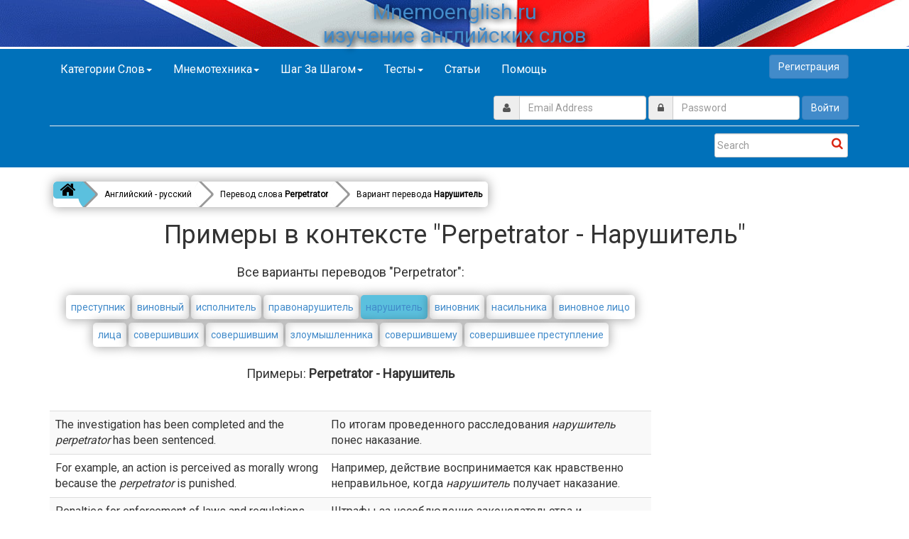

--- FILE ---
content_type: text/html; charset=UTF-8
request_url: https://mnemoenglish.ru/%D0%BF%D0%B5%D1%80%D0%B5%D0%B2%D0%BE%D0%B4/%D0%B0%D0%BD%D0%B3%D0%BB%D0%B8%D0%B9%D1%81%D0%BA%D0%B8%D0%B9-%D1%80%D1%83%D1%81%D1%81%D0%BA%D0%B8%D0%B9/perpetrator/%D0%BD%D0%B0%D1%80%D1%83%D1%88%D0%B8%D1%82%D0%B5%D0%BB%D1%8C
body_size: 11939
content:
<html lang="en-US">

<head>

    <meta charset="UTF-8">
    <link rel="icon" href="/favicon.svg" type="image/x-icon">
    <link rel="shortcut icon" href="/favicon.svg" type="image/x-icon">

        <title>Перевод с английского на русский perpetrator</title>
    <meta name="description" content="⭐ Примеры в контексте английского слова `perpetrator` в значении `нарушитель`. ✔ Выучи по 100 новых слов в день 🚀 Мнемотехника ⭐ Перевод с английского">
    <meta name="keywords" content="значение слова, перевод в контексте, перевод онлайн, идиомы в контексте, инструмент поиска переводов, идиоматический перевод, перевод идиом, пример перевода, примеры перевода, Английский, идиоматические переводы, двуязычный конкорданс, контекстный словарь, пример употребления, примеры употребления, перевод в контексте, любители языка, контекстный пример, идиоматические выражения, словарь, примеры и идиомы, инструмент составления конкорданса, Переводчик, английский, мнемотехника, perpetrator, нарушитель">
    <link rel="canonical" href="https://mnemoenglish.ru/перевод/английский-русский/perpetrator/нарушитель"/>
        

            <meta property="og:title" content="Быстрое изучение английских слов. Мнемотехника.">
        <meta property="mrc__share_title" content="Быстрое изучение английских слов. Мнемотехника.">
        <meta property="og:description" content="Изучение английских слов, фраз по картинкам - быстро и эффективно. Mnemoenglish.ru">
        <meta property="og:type" content="website">
        <meta name="twitter:title" content="Английский по картинкам - быстро и эффективно">
        <meta name="twitter:description" content="Быстрое обучение английским словам по картинкам и мнемоникам.">
        <meta http-equiv="Content-Type" content="text/html; charset=utf-8">
        <meta name="viewport" content="width=device-width">
        <script src="/assets/user/js/jquery-1.11.1.min.js"></script>
        <meta name="facebook-domain-verification" content="qhfkq9wp0czkcx461v76cuyrrjm2ci" />
        <!-- Facebook Pixel Code -->
        <script>
            !function(f,b,e,v,n,t,s)
            {if(f.fbq)return;n=f.fbq=function(){n.callMethod?
                n.callMethod.apply(n,arguments):n.queue.push(arguments)};
                if(!f._fbq)f._fbq=n;n.push=n;n.loaded=!0;n.version='2.0';
                n.queue=[];t=b.createElement(e);t.async=!0;
                t.src=v;s=b.getElementsByTagName(e)[0];
                s.parentNode.insertBefore(t,s)}(window, document,'script',
                'https://connect.facebook.net/en_US/fbevents.js');
            fbq('init', '1119874965183305');
            fbq('track', 'PageView');
        </script>
        <noscript><img height="1" width="1" style="display:none"
                       src="https://www.facebook.com/tr?id=1119874965183305&ev=PageView&noscript=1"
            /></noscript>
        <!-- End Facebook Pixel Code -->
    
    </head>


<!------ Include the above in your HEAD tag ---------->

<div class="text-center banner-head">

    <a href="/mnemo/"><h2 style="margin-top: 0!important;margin-bottom: 3px!important;">Mnemoenglish.ru <br> изучение английских слов</h2></a>
</div>

<div id="header-area" class="header_area">
    <div class="header_bottom">
        <div class="container">
            <div class="row">
                <nav role="navigation" class="navbar navbar-default mainmenu">
                    <!-- Brand and toggle get grouped for better mobile display -->
                    <div class="navbar-header">
                        <button type="button" data-target="#navbarCollapse" data-toggle="collapse" class="navbar-toggle">
                            <span class="sr-only">Toggle navigation</span>
                            <span class="icon-bar"></span>
                            <span class="icon-bar"></span>
                            <span class="icon-bar"></span>
                        </button>
                    </div>
                    <!-- Collection of nav links and other content for toggling -->
                    <div id="navbarCollapse" class="collapse navbar-collapse">
                        
                        <ul id="fresponsive" class="nav navbar-nav dropdown" style="margin-bottom: 3px; margin-top: 3px;">
                            <li class="dropdown">
                                <a href="/words/" data-toggle="dropdown" class="dropdown-toggle">Категории слов<span class="caret"></span></a>
                                <ul class="dropdown-menu">
                                    <li><a href="/words/top-100-slov-anglijskogo-jazika" class="drop-menu-item">Toп 100 нужных слов</a></li>
                                    <li><a href="/words/anglijskie-sloava-chelovek" class="drop-menu-item">Я – человек</a></li>
                                    <li><a href="/words/anglijskie-slova-o-prirode" class="drop-menu-item">Все о природе</a></li>
                                    <li><a href="/words/anglijskie-slova-puteshestwija" class="drop-menu-item">Путешествия</a></li>
                                    <li><a href="/words/eda-i-napitki-po-anglijski" class="drop-menu-item">Еда и напитки</a></li>
                                    <li><a href="/words/anglijskie-slova-dlja-it" class="drop-menu-item">Английский для IT</a></li>
                                    <li><a href="/words/anglijskie-slova-professii" class="drop-menu-item">Мир профессий</a></li>
                                    <li><a href="/words/anglijskie-slova-ekzameni" class="drop-menu-item">Экзамены</a></li>
                                    <li><a href="/words/anglijskie-slova-ucheba-obrazovanie" class="drop-menu-item">Образование</a></li>
                                    <li><a href="/words/anglijskie-slova-obshestvo" class="drop-menu-item">Общество</a></li>
                                    <li><a href="/words/anglijskie-slova-stil-zhizni" class="drop-menu-item">Стиль жизни</a></li>
                                    <li><a href="/words/anglijskie-slova-v-dome" class="drop-menu-item">Дом, милый дом</a></li>
                                    <li><a href="/words/anglijskie-slova-sport" class="drop-menu-item">Про спорт</a></li>
                                    <li><a href="/words/anglijskie-slova-muzika" class="drop-menu-item">Музыка</a></li>
                                    <li><a href="/words/anglijskie-slova-filmi-i-seriali" class="drop-menu-item">Фильмы и сериалы</a></li>
                                    <li><a href="/words/anglijskie-slova-haznoe" class="drop-menu-item">Разное</a></li>
                                </ul>
                            </li>
                            <li class="dropdown">
                                <a href="/words/" data-toggle="dropdown" class="dropdown-toggle">Мнемотехника<span class="caret"></span></a>
                                <ul class="dropdown-menu">
                                    <li><a href="/mnemo-tr/">Мнемокарточки</a></li>
                                    <li><a href="/training/mnemo">Тренировка</a></li>
                                </ul>
                            </li>
                            <li class="dropdown">
                                <a href="/user/stepbystep" data-toggle="dropdown" class="dropdown-toggle">Шаг за шагом<span class="caret"></span></a>
                                <ul class="dropdown-menu">
                                    <li><a href="/user/stepbystep/beginer-a1" class="drop-menu-item">Beginer (A1)</a></li>
                                    <li><a href="/user/stepbystep/elementary-a1" class="drop-menu-item">Elementary (A1)</a></li>
                                    <li><a href="/user/stepbystep/intermediate-b1" class="drop-menu-item">Intermediate (B1)</a></li>

                                </ul>
                            </li>
                            <li class="dropdown">
                                <a href="/english-tests" data-toggle="dropdown" class="dropdown-toggle">Тесты<span class="caret"></span></a>
                                <ul class="dropdown-menu">
                                    <li>
                                        <a href="/english-tests/artikli" class="drop-menu-item">
                                            Артикли
                                        </a>
                                    </li>
                                    <li>
                                        <a href="/english-tests/predlogi-i-chastitsy" class="drop-menu-item">
                                            Предлоги и частицы
                                        </a>
                                    </li>
                                    <li>
                                        <a href="/english-tests/mestoimeniia" class="drop-menu-item">
                                            Местоимения
                                        </a>
                                    </li>
                                    <li>
                                        <a href="/english-tests/voprositelnye-predlozheniia" class="drop-menu-item">
                                            Вопросительные предложения
                                        </a>
                                    </li>
                                    <li>
                                        <a href="/english-tests/stradatelnyi-zalog" class="drop-menu-item">
                                            Страдательный залог
                                        </a>
                                    </li>
                                    <li>
                                        <a href="/english-tests/soslagatelnoe-naklonenie" class="drop-menu-item">
                                            Сослагательное наклонение
                                        </a>
                                    </li>
                                    <li>
                                        <a href="/english-tests/soglasovanie-vremen-kosvennaia-rech" class="drop-menu-item">
                                            Согласование времен. Косвенная речь.
                                        </a>
                                    </li>

                                    <li>
                                        <a href="/english-tests/infinitiv" class="drop-menu-item">
                                            Инфинитив
                                        </a>
                                    </li>
                                    <li>
                                        <a href="/english-tests/prichastie" class="drop-menu-item">
                                            Причастие
                                        </a>
                                    </li>
                                    <li>
                                        <a href="/english-tests/sravnenie-vremen-glagola" class="drop-menu-item">
                                            Сравнение времен глагола
                                        </a>
                                    </li>
                                    <li>
                                        <a href="/english-tests/leksika" class="drop-menu-item">
                                            Лексика
                                        </a>
                                    </li>
                                    <li>
                                        <a href="/english-tests/prilagatelnye-i-narechiia" class="drop-menu-item">
                                            Прилагательные и наречия
                                        </a>
                                    </li>
                                    <li>
                                        <a href="/english-tests/modalnye-glagoly" class="drop-menu-item">
                                            Модальные глаголы
                                        </a>
                                    </li>
                                    <li>
                                        <a href="/english-tests/sushchestvitelnoe" class="drop-menu-item">
                                            Существительное
                                        </a>
                                    </li>
                                    <li>
                                        <a href="/english-tests/nelichnye-formy-glagola-gerundii" class="drop-menu-item">
                                            Неличные формы глагола. Герундий
                                        </a>
                                    </li>
                                    <li>
                                        <a href="/english-tests/predlozhenie" class="drop-menu-item">
                                            Предложение
                                        </a>
                                    </li>
                                    <li>
                                        <a href="/english-tests/obobshchenie-itogovye-testy" class="drop-menu-item">
                                            Обобщение. Итоговые тесты
                                        </a>
                                    </li>
                                </ul>
                            </li>
                            <li><a href="/user/articles">Статьи</a></li>

                                                        <li><a href="/support">Помощь</a></li>
                        </ul>

                            
                                <div class="navbar-form navbar-right">
                                    <a href="/register"> <button class="btn btn-primary">Регистрация</button></a>
                                </div>

                                <form id="signin" class="navbar-form navbar-right" role="form" action="/login" method="post" >
                                    <div class="input-group">
                                        <span class="input-group-addon"><i class="fa fa-user"></i></span>
                                        <input id="email" type="email" class="form-control" name="_email" value="" placeholder="Email Address">
                                    </div>

                                    <div class="input-group">
                                        <span class="input-group-addon"><i class="fa fa-lock"></i></span>
                                        <input id="password" type="password" class="form-control" name="_password" value="" placeholder="Password">
                                    </div>

                                    <button type="submit" class="btn btn-primary">Войти</button>

                                </form>


                            
                        <div class="clearfix"></div>
                        <hr style="margin-top: 0;margin-bottom: 0;">
                    </div>

                        <div id="custom-search-input">
    <div class="input-group col-md-12" style="display: inline;">



        <form action="/search" method="get">
        <input type="text" class="  search-query form-control" placeholder="Search" name="search_word"/>

            <button class="btn btn-danger">
                <i class="fa fa-search" style="font-size: 17px; line-height: 1.2;"></i>
            </button>

        </form>
    </div>
</div>
                </nav>
            </div>
        </div>
    </div><!-- /.header_bottom -->

</div>
<br>


                <div class="container">
                    <div class="row">
                            <div style="margin-left:20px;">
    <div id="bc1" class="myBreadcrumb">
        <a href="/" class="active"><i class="fa fa-home fa-2x"></i></a>



                        <a href="/%D0%BF%D0%B5%D1%80%D0%B5%D0%B2%D0%BE%D0%B4/%D0%B0%D0%BD%D0%B3%D0%BB%D0%B8%D0%B9%D1%81%D0%BA%D0%B8%D0%B9-%D1%80%D1%83%D1%81%D1%81%D0%BA%D0%B8%D0%B9/"><div>Английский - русский</div></a>
                        <a href="/%D0%BF%D0%B5%D1%80%D0%B5%D0%B2%D0%BE%D0%B4/%D0%B0%D0%BD%D0%B3%D0%BB%D0%B8%D0%B9%D1%81%D0%BA%D0%B8%D0%B9-%D1%80%D1%83%D1%81%D1%81%D0%BA%D0%B8%D0%B9/perpetrator"><div>Перевод слова <b>Perpetrator</b></div></a>
                        <div>Вариант перевода <b>Нарушитель</b></div>
                                            </div>
                </div>
                </div>
                </div>
            
<div class="text-center">


    
    
            <div class="container">
            <h1>Примеры в контексте "Perpetrator - Нарушитель"</h1>
                        <div class="row" style="margin-top: 20px;">
                <div class="col-md-9">
                    <div style="font-size: 18px;margin-bottom: 20px;">Все варианты переводов "Perpetrator":</div>
                                            <div id="bc1" class="r_translate_translate" >
                            <a href="/%D0%BF%D0%B5%D1%80%D0%B5%D0%B2%D0%BE%D0%B4/%D0%B0%D0%BD%D0%B3%D0%BB%D0%B8%D0%B9%D1%81%D0%BA%D0%B8%D0%B9-%D1%80%D1%83%D1%81%D1%81%D0%BA%D0%B8%D0%B9/perpetrator/%D0%BF%D1%80%D0%B5%D1%81%D1%82%D1%83%D0%BF%D0%BD%D0%B8%D0%BA"><div>преступник</div></a>
                        </div>
                                            <div id="bc1" class="r_translate_translate" >
                            <a href="/%D0%BF%D0%B5%D1%80%D0%B5%D0%B2%D0%BE%D0%B4/%D0%B0%D0%BD%D0%B3%D0%BB%D0%B8%D0%B9%D1%81%D0%BA%D0%B8%D0%B9-%D1%80%D1%83%D1%81%D1%81%D0%BA%D0%B8%D0%B9/perpetrator/%D0%B2%D0%B8%D0%BD%D0%BE%D0%B2%D0%BD%D1%8B%D0%B9"><div>виновный</div></a>
                        </div>
                                            <div id="bc1" class="r_translate_translate" >
                            <a href="/%D0%BF%D0%B5%D1%80%D0%B5%D0%B2%D0%BE%D0%B4/%D0%B0%D0%BD%D0%B3%D0%BB%D0%B8%D0%B9%D1%81%D0%BA%D0%B8%D0%B9-%D1%80%D1%83%D1%81%D1%81%D0%BA%D0%B8%D0%B9/perpetrator/%D0%B8%D1%81%D0%BF%D0%BE%D0%BB%D0%BD%D0%B8%D1%82%D0%B5%D0%BB%D1%8C"><div>исполнитель</div></a>
                        </div>
                                            <div id="bc1" class="r_translate_translate" >
                            <a href="/%D0%BF%D0%B5%D1%80%D0%B5%D0%B2%D0%BE%D0%B4/%D0%B0%D0%BD%D0%B3%D0%BB%D0%B8%D0%B9%D1%81%D0%BA%D0%B8%D0%B9-%D1%80%D1%83%D1%81%D1%81%D0%BA%D0%B8%D0%B9/perpetrator/%D0%BF%D1%80%D0%B0%D0%B2%D0%BE%D0%BD%D0%B0%D1%80%D1%83%D1%88%D0%B8%D1%82%D0%B5%D0%BB%D1%8C"><div>правонарушитель</div></a>
                        </div>
                                            <div id="bc1" class="r_translate_translate" style="background-color: #5bc0de;">
                            <a href="/%D0%BF%D0%B5%D1%80%D0%B5%D0%B2%D0%BE%D0%B4/%D0%B0%D0%BD%D0%B3%D0%BB%D0%B8%D0%B9%D1%81%D0%BA%D0%B8%D0%B9-%D1%80%D1%83%D1%81%D1%81%D0%BA%D0%B8%D0%B9/perpetrator/%D0%BD%D0%B0%D1%80%D1%83%D1%88%D0%B8%D1%82%D0%B5%D0%BB%D1%8C"><div>нарушитель</div></a>
                        </div>
                                            <div id="bc1" class="r_translate_translate" >
                            <a href="/%D0%BF%D0%B5%D1%80%D0%B5%D0%B2%D0%BE%D0%B4/%D0%B0%D0%BD%D0%B3%D0%BB%D0%B8%D0%B9%D1%81%D0%BA%D0%B8%D0%B9-%D1%80%D1%83%D1%81%D1%81%D0%BA%D0%B8%D0%B9/perpetrator/%D0%B2%D0%B8%D0%BD%D0%BE%D0%B2%D0%BD%D0%B8%D0%BA"><div>виновник</div></a>
                        </div>
                                            <div id="bc1" class="r_translate_translate" >
                            <a href="/%D0%BF%D0%B5%D1%80%D0%B5%D0%B2%D0%BE%D0%B4/%D0%B0%D0%BD%D0%B3%D0%BB%D0%B8%D0%B9%D1%81%D0%BA%D0%B8%D0%B9-%D1%80%D1%83%D1%81%D1%81%D0%BA%D0%B8%D0%B9/perpetrator/%D0%BD%D0%B0%D1%81%D0%B8%D0%BB%D1%8C%D0%BD%D0%B8%D0%BA%D0%B0"><div>насильника</div></a>
                        </div>
                                            <div id="bc1" class="r_translate_translate" >
                            <a href="/%D0%BF%D0%B5%D1%80%D0%B5%D0%B2%D0%BE%D0%B4/%D0%B0%D0%BD%D0%B3%D0%BB%D0%B8%D0%B9%D1%81%D0%BA%D0%B8%D0%B9-%D1%80%D1%83%D1%81%D1%81%D0%BA%D0%B8%D0%B9/perpetrator/%D0%B2%D0%B8%D0%BD%D0%BE%D0%B2%D0%BD%D0%BE%D0%B5%20%D0%BB%D0%B8%D1%86%D0%BE"><div>виновное лицо</div></a>
                        </div>
                                            <div id="bc1" class="r_translate_translate" >
                            <a href="/%D0%BF%D0%B5%D1%80%D0%B5%D0%B2%D0%BE%D0%B4/%D0%B0%D0%BD%D0%B3%D0%BB%D0%B8%D0%B9%D1%81%D0%BA%D0%B8%D0%B9-%D1%80%D1%83%D1%81%D1%81%D0%BA%D0%B8%D0%B9/perpetrator/%D0%BB%D0%B8%D1%86%D0%B0"><div>лица</div></a>
                        </div>
                                            <div id="bc1" class="r_translate_translate" >
                            <a href="/%D0%BF%D0%B5%D1%80%D0%B5%D0%B2%D0%BE%D0%B4/%D0%B0%D0%BD%D0%B3%D0%BB%D0%B8%D0%B9%D1%81%D0%BA%D0%B8%D0%B9-%D1%80%D1%83%D1%81%D1%81%D0%BA%D0%B8%D0%B9/perpetrator/%D1%81%D0%BE%D0%B2%D0%B5%D1%80%D1%88%D0%B8%D0%B2%D1%88%D0%B8%D1%85"><div>совершивших</div></a>
                        </div>
                                            <div id="bc1" class="r_translate_translate" >
                            <a href="/%D0%BF%D0%B5%D1%80%D0%B5%D0%B2%D0%BE%D0%B4/%D0%B0%D0%BD%D0%B3%D0%BB%D0%B8%D0%B9%D1%81%D0%BA%D0%B8%D0%B9-%D1%80%D1%83%D1%81%D1%81%D0%BA%D0%B8%D0%B9/perpetrator/%D1%81%D0%BE%D0%B2%D0%B5%D1%80%D1%88%D0%B8%D0%B2%D1%88%D0%B8%D0%BC"><div>совершившим</div></a>
                        </div>
                                            <div id="bc1" class="r_translate_translate" >
                            <a href="/%D0%BF%D0%B5%D1%80%D0%B5%D0%B2%D0%BE%D0%B4/%D0%B0%D0%BD%D0%B3%D0%BB%D0%B8%D0%B9%D1%81%D0%BA%D0%B8%D0%B9-%D1%80%D1%83%D1%81%D1%81%D0%BA%D0%B8%D0%B9/perpetrator/%D0%B7%D0%BB%D0%BE%D1%83%D0%BC%D1%8B%D1%88%D0%BB%D0%B5%D0%BD%D0%BD%D0%B8%D0%BA%D0%B0"><div>злоумышленника</div></a>
                        </div>
                                            <div id="bc1" class="r_translate_translate" >
                            <a href="/%D0%BF%D0%B5%D1%80%D0%B5%D0%B2%D0%BE%D0%B4/%D0%B0%D0%BD%D0%B3%D0%BB%D0%B8%D0%B9%D1%81%D0%BA%D0%B8%D0%B9-%D1%80%D1%83%D1%81%D1%81%D0%BA%D0%B8%D0%B9/perpetrator/%D1%81%D0%BE%D0%B2%D0%B5%D1%80%D1%88%D0%B8%D0%B2%D1%88%D0%B5%D0%BC%D1%83"><div>совершившему</div></a>
                        </div>
                                            <div id="bc1" class="r_translate_translate" >
                            <a href="/%D0%BF%D0%B5%D1%80%D0%B5%D0%B2%D0%BE%D0%B4/%D0%B0%D0%BD%D0%B3%D0%BB%D0%B8%D0%B9%D1%81%D0%BA%D0%B8%D0%B9-%D1%80%D1%83%D1%81%D1%81%D0%BA%D0%B8%D0%B9/perpetrator/%D1%81%D0%BE%D0%B2%D0%B5%D1%80%D1%88%D0%B8%D0%B2%D1%88%D0%B5%D0%B5%20%D0%BF%D1%80%D0%B5%D1%81%D1%82%D1%83%D0%BF%D0%BB%D0%B5%D0%BD%D0%B8%D0%B5"><div>совершившее преступление</div></a>
                        </div>
                                    </div>

                            </div>
                        <div class="row" style="margin-top: 20px;">
                <div class="col-md-9">
                    <div style="font-size: 18px;margin-bottom: 20px;">Примеры: <strong>Perpetrator - Нарушитель</strong></div>
                </div>
                            </div>

            <div class="row" style="margin-top: 20px;">
                <div class="col-md-9">
                    <table class="table table-striped">
                        <tbody>
                            
                                <tr>
                                    <td>The investigation has been completed and the <em>perpetrator</em> has been sentenced.</td>
                                    <td>По итогам проведенного расследования <em class="both">нарушитель</em> понес наказание.</td>
                                </tr>
                            
                                <tr>
                                    <td>For example, an action is perceived as morally wrong because the <em>perpetrator</em> is punished.</td>
                                    <td>Например, действие воспринимается как нравственно неправильное, когда <em class="both">нарушитель</em> получает наказание.</td>
                                </tr>
                            
                                <tr>
                                    <td>Penalties for enforcement of laws and regulations can be a deterrent if the <em>perpetrator</em> realizes it could affect the profit from the operation.</td>
                                    <td>Штрафы за несоблюдение законодательства и нормативных актов могут использоваться как превентивная мера, если <em class="both">нарушитель</em> осознает, что в результате может пострадать прибыль от осуществления проекта.</td>
                                </tr>
                            
                                <tr>
                                    <td>In the event of the violation of rights or legal interests, the <em>perpetrator</em> bears responsibility under the terms of Armenian legislation.</td>
                                    <td>При нарушении прав и законных интересов <em class="both">нарушитель</em> несет ответственность согласно порядку, установленному законодательством Армении.</td>
                                </tr>
                            
                                <tr>
                                    <td>It is not clear that the <em>perpetrator</em> would have necessarily recognized a diplomatic plate.</td>
                                    <td>Неочевидно, что <em class="both">нарушитель</em> обязательно распознал бы номерные знаки как дипломатические.</td>
                                </tr>
                            
                                <tr>
                                    <td>I will shoot you one at a time until the <em>perpetrator</em> steps forward.</td>
                                    <td>Я буду убивать вас по-одному. Пока <em class="both">нарушитель</em> не сознается.</td>
                                </tr>
                            
                                <tr>
                                    <td>The <em>perpetrator</em> was... a private investigator licensed by the State.</td>
                                    <td><em class="both">Нарушитель</em> был... частным сыщиком с лицензией Штата.</td>
                                </tr>
                            
                                <tr>
                                    <td>The Committee notes that most of the funds unlawfully obtained have been recovered and that a criminal conviction against the <em>perpetrator</em> has been obtained.</td>
                                    <td>Комитет отмечает, что большинство незаконно полученных средств были возвращены, а <em class="both">нарушитель</em> был привлечен к уголовной ответственности.</td>
                                </tr>
                            
                                <tr>
                                    <td>In the case of a repeat offence, the <em>perpetrator</em> shall be punished by three months' imprisonment and a fine of 20,000 dirhams.</td>
                                    <td>В случае повторного нарушения <em class="both">нарушитель</em> подлежит наказанию в форме трех месяцев лишения свободы и штрафа в размере 20000 евро.</td>
                                </tr>
                            
                                <tr>
                                    <td>If those orders were disobeyed, was the <em>perpetrator</em> automatically arrested and imprisoned?</td>
                                    <td>Будет ли в случае несоблюдения этих приказов <em class="both">нарушитель</em> автоматически подвергнут аресту и заключен в тюрьму?</td>
                                </tr>
                            
                                <tr>
                                    <td>In March 2004, the issue was subject to disciplinary review at FAO, the <em>perpetrator</em>'s parent office.</td>
                                    <td>В марте 2004 года данный случай был рассмотрен на дисциплинарном совете ФАО, организации, где работает <em class="both">нарушитель</em>.</td>
                                </tr>
                            
                                <tr>
                                    <td>Whereas a single hotline can be successful at tackling the problem on a national level, its influence is limited when content is hosted in a foreign country or the <em>perpetrator</em> is located abroad.</td>
                                    <td>Хотя отдельно взятая "горячая линия" может быть успешным средством решения проблемы на национальном уровне, ее влияние ограничено, когда материалы размещаются в иностранном государстве или <em class="both">нарушитель</em> находится за границей.</td>
                                </tr>
                            
                                <tr>
                                    <td>Where the alleged <em>perpetrator</em> is a member of a national contingent, the BOI normally invites a representative from the contingent to sit on the board.</td>
                                    <td>В тех случаях, когда предполагаемый <em class="both">нарушитель</em> является членом национального контингента, КПР обычно приглашает к участию в работе Комиссии представителя этого контингента.</td>
                                </tr>
                            
                                <tr>
                                    <td>If, on the other hand, the <em>perpetrator</em> has complied with the agreement, the investigation is closed.</td>
                                    <td>Если же <em class="both">нарушитель</em> выполняет достигнутые соглашения, то дело окончательно передается в архив;</td>
                                </tr>
                            
                                <tr>
                                    <td>The <em>perpetrator</em> of this offence is liable to pay a maximum fine of 100 rupees and the victim is entitled to receive the wages for his work done.</td>
                                    <td><em class="both">Нарушитель</em> данной правовой нормы подлежит уплате штрафа в размере до 100 рупий, а пострадавшее лицо имеет право на получение денежного вознаграждения за выполненную им работу.</td>
                                </tr>
                            
                                <tr>
                                    <td>the <em>perpetrator</em> intentionally persists in his disobedience, after a superior has pointed out that his behaviour is punishable.</td>
                                    <td><em class="both">нарушитель</em> умышленно продолжает не подчиняться, после того как вышестоящий начальник указал ему на то, что его поведение уголовно наказуемо.</td>
                                </tr>
                            
                                <tr>
                                    <td>If the violation occurs against a minor the <em>perpetrator</em> can be fined or imprisoned for up to two years (para. 2).</td>
                                    <td>Если нарушение совершается в отношении несовершеннолетнего, <em class="both">нарушитель</em> может быть оштрафован или лишен свободы на срок до двух лет (пункт 2).</td>
                                </tr>
                            
                                <tr>
                                    <td>Where the complainant fails to establish a prima facie case of wrongdoing, this determination needs to be on record to show that the complaint was examined and that the alleged <em>perpetrator</em> was exonerated.</td>
                                    <td>В тех случаях, когда в жалобе не указываются серьезные основания для возбуждения разбирательства по делу о совершении проступка, в отчетах необходимо указать, что заявление было рассмотрено и предполагаемый <em class="both">нарушитель</em> оправдан.</td>
                                </tr>
                            
                                <tr>
                                    <td>This paved the way for the recognition of violence against women as a human rights violation for which States could be held responsible, regardless of whether the <em>perpetrator</em> is a public or private actor.</td>
                                    <td>Это проложило путь к признанию насилия в отношении женщин в качестве нарушения прав человека, за которое государствам может вменяться ответственность, независимо от того, является ли <em class="both">нарушитель</em> публичным или частным субъектом.</td>
                                </tr>
                            
                                <tr>
                                    <td>According to Kelsen, the State on whose behalf the "organ" had acted is alone responsible for the violation, through such act, of international law, while the <em>perpetrator</em> himself, with the exceptions of espionage and war treason, is not responsible.</td>
                                    <td>По Кельсену, за это нарушение международного права путем такого деяния несет ответственность исключительно государство, от чьего имени действовал "орган", в то время как сам <em class="both">нарушитель</em>, за исключением шпионажа и военной измены, ответственности не несет.</td>
                                </tr>
                            
                                <tr>
                                    <td>The request that such detention should be automatically ordered if the <em>perpetrator</em> failed to meet the conditions imposed on him would not be appropriate and should be decided upon on a case-by-case basis taking into account inter alia the principle of proportionality.</td>
                                    <td>Ходатайство об автоматическом назначении такого содержания под стражей в случае, когда <em class="both">нарушитель</em> не выполняет предписанные ему условия, представляется нецелесообразным и вопрос будет решаться в каждом конкретном случае с учетом, среди прочего, принципа соразмерности.</td>
                                </tr>
                            
                                <tr>
                                    <td><em>Perpetrator</em> Boris the Animal escaped and fled Earth.</td>
                                    <td><em class="both">Нарушитель</em> Борис-Животное. Совершил побег и покинул Землю.</td>
                                </tr>
                            
                                <tr>
                                    <td>The <em>perpetrator</em> has separated from the Mission.</td>
                                    <td><em class="both">Нарушитель</em> был откомандирован из Миссии.</td>
                                </tr>
                            
                                <tr>
                                    <td>A <em>perpetrator</em> who caused grievous bodily harm by such an act shall be punished by imprisonment of 5-10 years.</td>
                                    <td><em class="both">Нарушитель</em> уголовного закона, причинивший другому лицу тяжкое телесное повреждение, лишается свободы на срок от пяти до десяти лет2.</td>
                                </tr>
                            
                                <tr>
                                    <td>In another allegation, the <em>perpetrator</em> also submitted false documentation for the purchase of three official vehicles for the Mission, so that he could obtain a luxury model for his own use.</td>
                                    <td>В другом случае, как утверждается, <em class="both">нарушитель</em> представил фальшивые документы на приобретение трех автомашин на нужды компании, надеясь приобрести для себя дорогую модель автомобиля.</td>
                                </tr>
                                                    </tbody>
                    </table>
                </div>
            </div>

                                    <div class="row" style="margin-top: 20px;">
                    <div class="col-md-9">
                    <ul class="pagination pagination-sm">
                                                <li class="disabled">
                            <a href="/%D0%BF%D0%B5%D1%80%D0%B5%D0%B2%D0%BE%D0%B4/%D0%B0%D0%BD%D0%B3%D0%BB%D0%B8%D0%B9%D1%81%D0%BA%D0%B8%D0%B9-%D1%80%D1%83%D1%81%D1%81%D0%BA%D0%B8%D0%B9/perpetrator/%D0%BD%D0%B0%D1%80%D1%83%D1%88%D0%B8%D1%82%D0%B5%D0%BB%D1%8C?page=1">«</a>
                        </li>

                                                                            <li class="active">
                                <a href="/%D0%BF%D0%B5%D1%80%D0%B5%D0%B2%D0%BE%D0%B4/%D0%B0%D0%BD%D0%B3%D0%BB%D0%B8%D0%B9%D1%81%D0%BA%D0%B8%D0%B9-%D1%80%D1%83%D1%81%D1%81%D0%BA%D0%B8%D0%B9/perpetrator/%D0%BD%D0%B0%D1%80%D1%83%D1%88%D0%B8%D1%82%D0%B5%D0%BB%D1%8C?page=1">1</a>
                            </li>
                                                    <li >
                                <a href="/%D0%BF%D0%B5%D1%80%D0%B5%D0%B2%D0%BE%D0%B4/%D0%B0%D0%BD%D0%B3%D0%BB%D0%B8%D0%B9%D1%81%D0%BA%D0%B8%D0%B9-%D1%80%D1%83%D1%81%D1%81%D0%BA%D0%B8%D0%B9/perpetrator/%D0%BD%D0%B0%D1%80%D1%83%D1%88%D0%B8%D1%82%D0%B5%D0%BB%D1%8C?page=2">2</a>
                            </li>
                        
                                                <li >
                            <a href="/%D0%BF%D0%B5%D1%80%D0%B5%D0%B2%D0%BE%D0%B4/%D0%B0%D0%BD%D0%B3%D0%BB%D0%B8%D0%B9%D1%81%D0%BA%D0%B8%D0%B9-%D1%80%D1%83%D1%81%D1%81%D0%BA%D0%B8%D0%B9/perpetrator/%D0%BD%D0%B0%D1%80%D1%83%D1%88%D0%B8%D1%82%D0%B5%D0%BB%D1%8C?page=2">»</a>
                        </li>
                    </ul>
                    </div>
                    </div>
                
                    </div>
    

                    <link href="/assets/user/css/r_translate.css" rel="stylesheet" id="bootstrap-css">
            <link href="/assets/user/css/bootstrap3.3.0.css" rel="stylesheet" id="bootstrap-css">
<link href="/assets/user/css/menu.css" rel="stylesheet" id="bootstrap-css">
<link href="/assets/user/css/breadcrumbs.css" rel="stylesheet" id="bootstrap-css">
<link href="/assets/user/css/footer.css" rel="stylesheet" id="bootstrap-css">
<link href="/assets/user/css/search.css" rel="stylesheet" id="bootstrap-css">
<link href="https://netdna.bootstrapcdn.com/font-awesome/4.0.3/css/font-awesome.css" rel="stylesheet">
    

</div>

                <link href="/assets/user/css/r_translate.css" rel="stylesheet" id="bootstrap-css">
            <link href="/assets/user/css/bootstrap3.3.0.css" rel="stylesheet" id="bootstrap-css">
<link href="/assets/user/css/menu.css" rel="stylesheet" id="bootstrap-css">
<link href="/assets/user/css/breadcrumbs.css" rel="stylesheet" id="bootstrap-css">
<link href="/assets/user/css/footer.css" rel="stylesheet" id="bootstrap-css">
<link href="/assets/user/css/search.css" rel="stylesheet" id="bootstrap-css">
<link href="https://netdna.bootstrapcdn.com/font-awesome/4.0.3/css/font-awesome.css" rel="stylesheet">
    
    <script src="/assets/user/js/popper.js"></script>


<script src="/assets/user/js/bootstrap3.3.0.js"></script>
<script src="/assets/user/js/menu.js"></script>
<script src="/assets/user/js/breadcrumbs.js"></script>
    <footer>
    <div class="footer" id="footer">
        <div class="container">
                        <div class="row">
                <div class="col-md-4">
                    <h3> Каталог </h3>
                    <ul>
                        <li> <a href="/words/">Категории слов</a> </li>
                        <li> <a href="/english-tests">Категории тестов</a> </li>
                        <li> <a href="/user/stepbystep">Уроки английского языка</a> </li>

                        <li> <a href="/user/articles">Статьи</a> </li>
                        <li class="footer__link"><a href="/%D0%BF%D0%B5%D1%80%D0%B5%D0%B2%D0%BE%D0%B4/%D0%B0%D0%BD%D0%B3%D0%BB%D0%B8%D0%B9%D1%81%D0%BA%D0%B8%D0%B9-%D1%80%D1%83%D1%81%D1%81%D0%BA%D0%B8%D0%B9/">Перевод слов в контексте</a></li>
                        <li> <a href="/user/articles/show/vse-vremena-v-odnoi-tablitse">Все времена английского</a> </li>
                    </ul>
                </div>
                <div class="col-md-4">
                    <h3> Тесты </h3>
                    
                                                    <li>
                                <a href="/english-tests/artikli" class="drop-menu-item">
                                    Артикли
                                </a>
                            </li>
                        
                    
                                                    <li>
                                <a href="/english-tests/predlogi-i-chastitsy" class="drop-menu-item">
                                    Предлоги и частицы
                                </a>
                            </li>
                        
                    
                                                    <li>
                                <a href="/english-tests/mestoimeniia" class="drop-menu-item">
                                    Местоимения
                                </a>
                            </li>
                        
                    
                                                    <li>
                                <a href="/english-tests/voprositelnye-predlozheniia" class="drop-menu-item">
                                    Вопросительные предложения
                                </a>
                            </li>
                        
                    
                                                    <li>
                                <a href="/english-tests/stradatelnyi-zalog" class="drop-menu-item">
                                    Страдательный залог
                                </a>
                            </li>
                        
                    
                                                    <li>
                                <a href="/english-tests/soslagatelnoe-naklonenie" class="drop-menu-item">
                                    Сослагательное наклонение
                                </a>
                            </li>
                        
                    
                                                    <li>
                                <a href="/english-tests/soglasovanie-vremen-kosvennaia-rech" class="drop-menu-item">
                                    Согласование времен. Косвенная речь.
                                </a>
                            </li>
                        
                    
                                                    <li>
                                <a href="/english-tests/infinitiv" class="drop-menu-item">
                                    Инфинитив
                                </a>
                            </li>
                        
                    
                                                    <li>
                                <a href="/english-tests/prichastie" class="drop-menu-item">
                                    Причастие
                                </a>
                            </li>
                        
                    
                                                    <li>
                                <a href="/english-tests/sravnenie-vremen-glagola" class="drop-menu-item">
                                    Сравнение времен глагола
                                </a>
                            </li>
                        
                    
                                                    <li>
                                <a href="/english-tests/leksika" class="drop-menu-item">
                                    Лексика
                                </a>
                            </li>
                        
                    
                                                    <li>
                                <a href="/english-tests/prilagatelnye-i-narechiia" class="drop-menu-item">
                                    Прилагательные и наречия
                                </a>
                            </li>
                        
                    
                                                    <li>
                                <a href="/english-tests/modalnye-glagoly" class="drop-menu-item">
                                    Модальные глаголы
                                </a>
                            </li>
                        
                    
                                                    <li>
                                <a href="/english-tests/sushchestvitelnoe" class="drop-menu-item">
                                    Существительное
                                </a>
                            </li>
                        
                    
                                                    <li>
                                <a href="/english-tests/nelichnye-formy-glagola-gerundii" class="drop-menu-item">
                                    Неличные формы глагола. Герундий
                                </a>
                            </li>
                        
                    
                                                    <li>
                                <a href="/english-tests/predlozhenie" class="drop-menu-item">
                                    Предложение
                                </a>
                            </li>
                        
                    
                                                    <li>
                                <a href="/english-tests/obobshchenie-itogovye-testy" class="drop-menu-item">
                                    Обобщение. Итоговые тесты
                                </a>
                            </li>
                        
                                    </div>
                <div class="col-md-4">
                    <h3> Мнемотехника </h3>
                    <ul>
                        <li> <a href="/mnemo/">Мнемотическое запоминание слов</a> </li>
                        <li> <a href="/training/mnemo">Тренировка мнемокарточек</a> </li>
                    </ul>
                </div>
            </div>
            <!--/.row-->
        </div>
        <!--/.container-->
    </div>
    <!--/.footer-->

    <div class="footer-bottom">
        <div class="container">
            <p class="pull-left"> <a href="/"> Mnemoenglish.ru </a> - быстрое изучение английского языка. Мнемотехника, словарь английских слов с картинками.</p>

        </div>
    </div>
    <!--/.footer-bottom-->
    <!-- Yandex.Metrika counter -->
    <script type="text/javascript" >
        (function(m,e,t,r,i,k,a){m[i]=m[i]||function(){(m[i].a=m[i].a||[]).push(arguments)};
            m[i].l=1*new Date();
            for (var j = 0; j < document.scripts.length; j++) {if (document.scripts[j].src === r) { return; }}
            k=e.createElement(t),a=e.getElementsByTagName(t)[0],k.async=1,k.src=r,a.parentNode.insertBefore(k,a)})
        (window, document, "script", "https://mc.yandex.ru/metrika/tag.js", "ym");

        ym(44185614, "init", {
            clickmap:true,
            trackLinks:true,
            accurateTrackBounce:true,
            webvisor:true
        });
    </script>
    <noscript><div><img src="https://mc.yandex.ru/watch/44185614" style="position:absolute; left:-9999px;" alt="" /></div></noscript>
    <!-- /Yandex.Metrika counter -->
</footer>

--- FILE ---
content_type: text/css
request_url: https://mnemoenglish.ru/assets/user/css/r_translate.css
body_size: 168
content:
.r_translate_translate {
    display: inline-block;
    box-shadow: 0 0 15px 1px rgba(0, 0, 0, 0.35);
    overflow: hidden;
    border-radius: 5px;
    padding: 7px;
}


--- FILE ---
content_type: text/css
request_url: https://mnemoenglish.ru/assets/user/css/menu.css
body_size: 3541
content:
@import url('https://fonts.googleapis.com/css?family=Roboto');
a:hover,
a:focus {
    text-decoration: none;
    outline: none;
}
body{font-family: 'Roboto', sans-serif;}
/*
1.1 Header Area
***************************************************/
/*Bootstrap Reset*/
.navbar-nav > li > a {
    padding-top: 0;
    padding-bottom: 0;
}
.mainmenu {
    background-color: transparent;
    border-color: transparent;
    margin-bottom: 0;
    border: 0px !important;
}
.navbar-nav > li:last-child > a {
    padding-right: 0px;
    margin-right: 0px;
}
.dropdown-menu {
    padding: 0px 0;
    margin: 0 0 0;
    border: 0px solid transition !important;
    border: 0px solid rgba(0,0,0,.15);
    border-radius: 0px;
    -webkit-box-shadow: none !important;
    box-shadow: none !important;

}
/*=-====Main Menu=====*/
.navbar-nav .open .dropdown-menu > li > a {padding: 16px 15px 16px 25px;
}
.header_bottom { background: #0071ba }
.header_area .header_bottom .mainmenu a , .navbar-default .navbar-nav > li > a {
    color: #fff;
    font-size: 16px;
    text-transform: capitalize;
    padding: 16px 15px;
    font-family: 'Roboto', sans-serif;
}
.header_area .mainmenu .active a,
.header_area .mainmenu .active a:focus,
.header_area .mainmenu .active a:hover,
.header_area .mainmenu li a:hover,
.header_area .mainmenu li a:focus ,
.navbar-default .navbar-nav>.open>a, .navbar-default .navbar-nav>.open>a:focus, .navbar-default .navbar-nav>.open>a:hover{
    color: #0071ba;
    background: #54c6d4;
    outline: 0;
}
/*-----./ Main Menu-----*/

.navbar-default .navbar-toggle { border-color: #fff } /*Toggle Button*/
.navbar-default .navbar-toggle .icon-bar { background-color: #fff } /*Toggle Button*/

/*==========Sub Menu=v==========*/
.mainmenu .collapse ul > li:hover > a{background: #54c6d4;}
.mainmenu .collapse ul ul > li:hover > a, .navbar-default .navbar-nav .open .dropdown-menu > li > a:focus, .navbar-default .navbar-nav .open .dropdown-menu > li > a:hover{background: #CBEAF0;}
.mainmenu .collapse ul ul ul > li:hover > a{background: #CBEAF0;}

.mainmenu .collapse ul ul, .mainmenu .collapse ul ul.dropdown-menu{background:#98D7E1;}
.mainmenu .collapse ul ul ul, .mainmenu .collapse ul ul ul.dropdown-menu{background:#0a1464}
.mainmenu .collapse ul ul ul ul, .mainmenu .collapse ul ul ul ul.dropdown-menu{background:#e4eeb8}

/******************************Drop-down menu work on hover**********************************/
.mainmenu{background: none;border: 0 solid;margin: 0;padding: 0;min-height:20px}
@media only screen and (min-width: 767px) {
    .mainmenu .collapse ul li{position:relative;}
    .mainmenu .collapse ul li:hover> ul{display:block}
    .mainmenu .collapse ul ul{position:absolute;top:100%;left:0;min-width:250px;display:none}
    /*******/
    .mainmenu .collapse ul ul li{position:relative}
    .mainmenu .collapse ul ul li:hover> ul{display:block}
    .mainmenu .collapse ul ul ul{position:absolute;top:0;left:100%;min-width:250px;display:none}
    /*******/
    .mainmenu .collapse ul ul ul li{position:relative}
    .mainmenu .collapse ul ul ul li:hover ul{display:block}
    .mainmenu .collapse ul ul ul ul{position:absolute;top:0;left:-100%;min-width:250px;display:none;z-index:1}

}
.drop-menu-item {
    padding: 10px 15px!important;
}
.logined-user {
    float: right;
    margin-top: 9px;
    color: #fff;
    font-size: 1.2em;
}
.banner-head {
    background-image: url('/img/user/flag.jpg');
    background-repeat: no-repeat;
    color: #fff;
    text-shadow: 2px 2px 8px #000000;
    margin-top: 0;

}

--- FILE ---
content_type: text/css
request_url: https://mnemoenglish.ru/assets/user/css/breadcrumbs.css
body_size: 3153
content:
.myBreadcrumb {
display: inline-block;
box-shadow: 0 0 15px 1px rgba(0, 0, 0, 0.35);
overflow: hidden;
border-radius: 5px;
}

.myBreadcrumb > * {
text-decoration: none;
outline: none;
display: block;
float: left;
font-size: 12px;
line-height: 36px;
color: black;
/*need more margin on the left of links to accomodate the numbers*/
padding: 0 10px 0 30px;
background: white;
position: relative;
transition: all 0.5s;
}

.myBreadcrumb > * div {
white-space: nowrap;
overflow: hidden;
text-overflow: ellipsis;
}

/*since the first link does not have a triangle before it we can reduce the left padding to make it look consistent with other links*/
.myBreadcrumb > *:first-child {
padding-left: 10px;
border-radius: 5px 0 0 5px; /*to match with the parent's radius*/
}

.myBreadcrumb >*:first-child i {
vertical-align: sub;
}

.myBreadcrumb > *:last-child {
border-radius: 0 5px 5px 0; /*this was to prevent glitches on hover*/
padding-right: 20px;
padding-right: 8px;
}

/*hover/active styles*/
.myBreadcrumb a.active, .myBreadcrumb a:hover{
background: #5bc0de;
}
.myBreadcrumb a.active:after, .myBreadcrumb a:hover:after {
background: #5bc0de;
}

/*adding the arrows for the myBreadcrumbs using rotated pseudo elements*/
.myBreadcrumb > *:after {
content: '';
position: absolute;
top: 0;
right: -18px; /*half of square's length*/
/*same dimension as the line-height of .myBreadcrumb a */
width: 36px;
height: 36px;
/*as you see the rotated square takes a larger height. which makes it tough to position it properly. So we are going to scale it down so that the diagonals become equal to the line-height of the link. We scale it to 70.7% because if square's:
length = 1; diagonal = (1^2 + 1^2)^0.5 = 1.414 (pythagoras theorem)
if diagonal required = 1; length = 1/1.414 = 0.707*/
transform: scale(0.707) rotate(45deg);
-ms-transform:scale(0.707) rotate(45deg);
-webkit-transform:scale(0.707) rotate(45deg);

/*we need to prevent the arrows from getting buried under the next link*/
z-index: 1;
/*background same as links but the gradient will be rotated to compensate with the transform applied*/
background: white;
/*stylish arrow design using box shadow*/
box-shadow:
2px -2px 0 2px rgba(0, 0, 0, 0.4),
3px -3px 0 2px rgba(255, 255, 255, 0.1);
/*
5px - for rounded arrows and
50px - to prevent hover glitches on the border created using shadows*/
border-radius: 0 5px 0 50px;
transition: all 0.5s;
}
/*we dont need an arrow after the last link*/
.myBreadcrumb > *:last-child:after {
content: none;
}
/*we will use the :before element to show numbers*/
.myBreadcrumb > *:before {
/*some styles now*/
border-radius: 100%;
width: 20px;
height: 20px;
line-height: 20px;
margin: 8px 0;
position: absolute;
top: 0;
left: 30px;
background: white;
background: linear-gradient(#444, #222);
font-weight: bold;
box-shadow: 0 0 0 1px #ccc;
}

.myBreadcrumb > *:nth-child(n+2) {
/*display:none;*/
}


@media (max-width: 767px) {
.myBreadcrumb > *:nth-last-child(-n+4) {
display:block;
}
.myBreadcrumb > * div {
max-width: 100px;
}
}

@media (min-width: 768px) {
.myBreadcrumb > *:nth-last-child(-n+6) {
display:block;
}
.myBreadcrumb > * div {
max-width: 175px;
}
}


--- FILE ---
content_type: text/css
request_url: https://mnemoenglish.ru/assets/user/css/search.css
body_size: 1036
content:
#custom-search-input {
    margin:0;
    margin-top: 10px;
    padding-left: 15px;
    width: 20%;
    float: right;
}
@media screen and (max-width: 767px) {
    #custom-search-input {width: 100%;}
}

#custom-search-input .search-query {
    padding-right: 3px;
    padding-right: 4px \9;
    padding-left: 3px;
    padding-left: 4px \9;
    /* IE7-8 doesn't have border-radius, so don't indent the padding */

    width: 86%;
    /**margin-right: -15px;**/

    margin-bottom: 10px;
    -webkit-border-radius: 3px;
    -moz-border-radius: 3px;
    border-radius: 3px;
}

#custom-search-input button {
    border: 0;
    background: none;
    /** belows styles are working good */
    padding: 2px 5px 10px;
    margin-top: 2px;
    position: relative;
    left: -28px;
    /* IE7-8 doesn't have border-radius, so don't indent the padding */
    margin-bottom: 0;
    -webkit-border-radius: 3px;
    -moz-border-radius: 3px;
    border-radius: 3px;
    color:#D9230F;
    z-index: 4;
}

.search-query:focus + button {
    z-index: 3;
}
